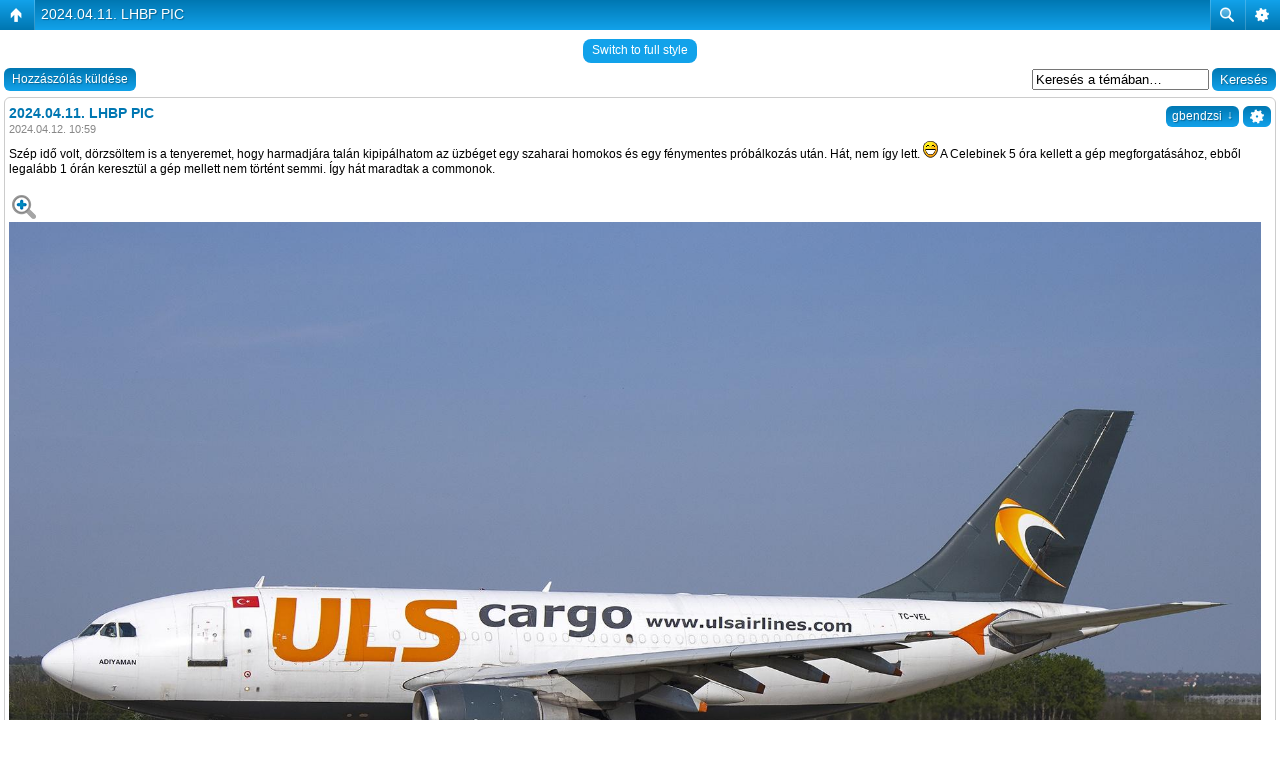

--- FILE ---
content_type: text/html; charset=UTF-8
request_url: http://travelercircle.hu/forum/viewtopic.php?f=7&t=1358&p=6572&sid=2962ff09863961cbd28d80c145cd9e4e
body_size: 5463
content:
<!DOCTYPE html>
<!--[if lt IE 8]><html dir="ltr" lang="hu" class="ie oldie ie7"><![endif]-->
<!--[if IE 8]><html dir="ltr" lang="hu" class="ie oldie"><![endif]-->
<!--[if gt IE 8]><html dir="ltr" lang="hu" class="ie"><![endif]-->
<!--[if !(IE)]><!--><html dir="ltr" lang="hu"><!--<![endif]-->
<head>
	<meta charset="UTF-8">
	<meta http-equiv="X-UA-Compatible" content="IE=edge,chrome=1">
	<script type="text/javascript"> var phpBBMobileStyle = false, phpBBMobileVar = 'mobile'; </script><script type="text/javascript" src="./styles/art_mobile/template/detect.js?t=1472551003"></script>
	<link rel="alternate" type="application/atom+xml" title="Csatorna - Traveler Circle" href="http://travelercircle.hu/forum/feed.php" /><link rel="alternate" type="application/atom+xml" title="Csatorna - Új témák" href="http://travelercircle.hu/forum/feed.php?mode=topics" /><link rel="alternate" type="application/atom+xml" title="Csatorna - Fórum - Napi fotók és videók" href="http://travelercircle.hu/forum/feed.php?f=7" /><link rel="alternate" type="application/atom+xml" title="Csatorna - Téma - 2024.04.11. LHBP PIC" href="http://travelercircle.hu/forum/feed.php?f=7&amp;t=1358" />
<!--
   phpBB style name:    Artodia Ultra Blue
   Based on style:      prosilver (this is the default phpBB3 style)
   Prosilver author:    Tom Beddard ( http://www.subBlue.com/ )
   Ultra Blue author:	Vjacheslav Trushkin ( http://www.artodia.com/ )
-->
	<title>Traveler Circle - Téma megtekintése - 2024.04.11. LHBP PIC</title>
	<link rel="stylesheet" href="./style.php?id=4&amp;lang=hu&amp;sid=0ac7d1c961c85d34db7b57a9da6beaee">
	
<script>

	var phpBB = {
		currentPage: '',
		themePath: './styles/art_ultra_blue/theme',
		lang: 'hu'
	};

	var jump_page = 'Add meg annak az oldalnak a számát, ahová menni szeretnél:';
	var on_page = '1';
	var per_page = '';
	var base_url = '';
	var style_cookie = 'phpBBstyle';
	var style_cookie_settings = '; path=/; domain=travelercircle.hu';
	var onload_functions = new Array();
	var onunload_functions = new Array();

	/**
	* Find a member
	*/
	function find_username(url)
	{
		popup(url, 760, 570, '_usersearch');
		return false;
	}

	/**
	* New function for handling multiple calls to window.onload and window.unload by pentapenguin
	*/
	window.onload = function()
	{
		for (var i = 0; i < onload_functions.length; i++)
		{
			eval(onload_functions[i]);
		}
	};

	window.onunload = function()
	{
		for (var i = 0; i < onunload_functions.length; i++)
		{
			eval(onunload_functions[i]);
		}
	};

</script>
<script src="./styles/prosilver/template/forum_fn.js"></script>
</head>
<body class="phpbb section-viewtopic">

<div class="wrap-top" id="wrap">
	<div class="wrap-top-top"><div><div></div></div></div>
	<div class="wrap-top-mid"><div class="left"><div class="right"></div></div></div>
</div>

<div class="content-wrapper">
	<div class="logo">
		<a href="./index.php?sid=0ac7d1c961c85d34db7b57a9da6beaee"><img src="./styles/art_ultra_blue/imageset/logo.png" alt="" title="" /></a>
		<h1>Téma megtekintése - 2024.04.11. LHBP PIC</h1>
	</div>
	<div class="sitenav">
		<div class="links">
			<!-- put your links here -->
			<!-- 
			<a href="http://www.artodia.com/index.html">Artodia.com</a>
			<a href="http://www.colorizeit.com/index.html">ColorizeIt.com</a>
			-->
		</div>
		<h2>Közlekedési rajongói fórum és közösség&nbsp;</h2>
	</div>
	<div class="page-content">

		

		<ul class="menu left">
			<li class="nav-jumpbox"><a href="./index.php?sid=0ac7d1c961c85d34db7b57a9da6beaee" title="Fórum kezdőlap" class="menu-home"><span>Fórum kezdőlap</span></a></li>
			
				<li class="nav-forum "><a href="./viewforum.php?f=5&amp;sid=0ac7d1c961c85d34db7b57a9da6beaee" class="menu-forum"><span>Repülős fotók és videók</span></a></li>
			
				<li class="nav-forum  active"><a href="./viewforum.php?f=7&amp;sid=0ac7d1c961c85d34db7b57a9da6beaee" class="menu-forum"><span>Napi fotók és videók</span></a></li>
			
		</ul>

		<ul class="menu right">
			
				<li class="popup-trigger">
					<a href="./search.php?sid=0ac7d1c961c85d34db7b57a9da6beaee" title="Keresés" class="menu-search"><span>Keresés</span></a>
					<div class="popup">
						<form action="./search.php?sid=0ac7d1c961c85d34db7b57a9da6beaee" method="post">
						<fieldset class="nowrap">
							<input class="inputbox" type="text" name="keywords" maxlength="128" value="" required>
							<input class="button1" type="submit" value="Keresés">
						</fieldset>
						<input type="hidden" name="sid" value="0ac7d1c961c85d34db7b57a9da6beaee" />

						</form>
						<p class="right nowrap"><a class="link" href="./search.php?sid=0ac7d1c961c85d34db7b57a9da6beaee">Részletes keresés</a></p>
					</div>
				</li>
			
			<li><a href="./faq.php?sid=0ac7d1c961c85d34db7b57a9da6beaee" title="GyIK" class="menu-faq"><span>GyIK</span></a></li>
			
				<li class="popup-trigger">
					<a href="./ucp.php?mode=login&amp;sid=0ac7d1c961c85d34db7b57a9da6beaee" class="menu-login"><span>Belépés <em>|</em> Regisztráció</span></a>
					<div class="popup">
						
							<form action="./ucp.php?mode=login&amp;sid=0ac7d1c961c85d34db7b57a9da6beaee" method="post">
							<fieldset>
							<dl>
								<dt>Felhasználónév:</dt>
								<dd><input class="inputbox" type="text" name="username" value="" required></dd>
							</dl>
							<dl>
								<dt>Jelszó:</dt>
								<dd><input class="inputbox" type="password" name="password" value="" required></dd>
							</dl>
							<p class="nowrap right"><label><input type="checkbox" name="autologin"> Automatikus bejelentkezés</label></p>
							<p class="right">
								<input class="button1" type="submit" name="login" value="Belépés">
								 <a class="button2" href="./ucp.php?mode=register&amp;sid=0ac7d1c961c85d34db7b57a9da6beaee">Regisztráció</a>
							</p>
							
								<p class="right" style="display: none;" id="phpbb-sendpass">
									<span class="data-register">./ucp.php?mode=register&amp;sid=0ac7d1c961c85d34db7b57a9da6beaee</span>
									<span class="data-forgot">Elfelejtettem a jelszavam</span>
								</p>
							
							</fieldset>
							</form>
						
					</div>
				</li>
			
			<li class="popup-trigger"><a href="javascript:void(0);" class="menu-down"></a>
				<div class="popup popup-list"><ul>
					<li><a href="./search.php?search_id=unanswered&amp;sid=0ac7d1c961c85d34db7b57a9da6beaee">Megválaszolatlan hozzászólások</a></li><li><a href="./search.php?search_id=active_topics&amp;sid=0ac7d1c961c85d34db7b57a9da6beaee">Aktív témák</a></li>
				</ul></div>
			</li>
			
		</ul>
		
		<div class="clear"></div>
		
		
<h2 class="header"><a href="./viewtopic.php?f=7&amp;t=1358&amp;sid=0ac7d1c961c85d34db7b57a9da6beaee">2024.04.11. LHBP PIC</a></h2>
<!-- NOTE: remove the style="display: none" when you want to have the forum description on the topic body -->

<div class="topic-actions">

	<div class="buttons">
	
		<div class="reply-icon"><a href="./posting.php?mode=reply&amp;f=7&amp;t=1358&amp;sid=0ac7d1c961c85d34db7b57a9da6beaee" title="Hozzászólás küldése"><span></span>Hozzászólás küldése</a></div>
	
	</div>

	
		<div class="search-box">
			<form method="get" id="topic-search" action="./search.php?sid=0ac7d1c961c85d34db7b57a9da6beaee">
			<fieldset>
				<input class="inputbox search tiny"  type="text" name="keywords" id="search_keywords" size="20" value="Keresés a témában…" onclick="if(this.value=='Keresés a témában…')this.value='';" onblur="if(this.value=='')this.value='Keresés a témában…';" />
				<input class="button2" type="submit" value="Keresés" />
				<input type="hidden" name="t" value="1358" />
<input type="hidden" name="sf" value="msgonly" />
<input type="hidden" name="sid" value="0ac7d1c961c85d34db7b57a9da6beaee" />

			</fieldset>
			</form>
		</div>
	
		<div class="pagination">
			1 hozzászólás
			 &bull; Oldal: <strong>1</strong> / <strong>1</strong>
		</div>
	

</div>
<div class="clear"></div>


	<div id="p6572" class="post bg2">
		<div class="inner"><span class="corners-top"><span></span></span>

		
		<div class="profile">
			<dl class="postprofile" id="profile6572">
			
			<dt class="popup-trigger">
				<a href="./memberlist.php?mode=viewprofile&amp;u=174&amp;sid=0ac7d1c961c85d34db7b57a9da6beaee"><a href="./memberlist.php?mode=viewprofile&amp;u=174&amp;sid=0ac7d1c961c85d34db7b57a9da6beaee" style="color: #339900;" class="username-coloured">gbendzsi</a></a>
				<div class="popup popup-list">
					<ul>
						<li><a href="./memberlist.php?mode=viewprofile&amp;u=174&amp;sid=0ac7d1c961c85d34db7b57a9da6beaee">Profil</a></li>
						
					</ul>
				</div>
			</dt>
			<dd class="poster-rank">Silver Circle</dd>
			<dd class="poster-avatar">
				<a href="./memberlist.php?mode=viewprofile&amp;u=174&amp;sid=0ac7d1c961c85d34db7b57a9da6beaee"><img src="./download/file.php?avatar=174_1468065178.jpg" width="150" height="100" alt="Avatar" /></a>
			</dd>
			<dd><strong>Hozzászólások:</strong> 424</dd><dd><strong>Csatlakozott:</strong> 2016.07.09. 11:50</dd>

		</dl>

		</div>
	

		<div class="postbody">
			
				<ul class="profile-icons">
					<li class="quote-icon"><a href="./posting.php?mode=quote&amp;f=7&amp;p=6572&amp;sid=0ac7d1c961c85d34db7b57a9da6beaee" title="Hozzászólás az előzmény idézésével"><span>Hozzászólás az előzmény idézésével</span></a></li>
				</ul>
			

			<h3 class="first"><a href="#p6572">2024.04.11. LHBP PIC</a></h3>
			<p class="author"><a href="./viewtopic.php?p=6572&amp;sid=0ac7d1c961c85d34db7b57a9da6beaee#p6572"><img src="./styles/art_ultra_blue/imageset/icon_topic_latest.png" width="11" height="9" alt="Hozzászólás" title="Hozzászólás" /></a>Szerző: <strong><a href="./memberlist.php?mode=viewprofile&amp;u=174&amp;sid=0ac7d1c961c85d34db7b57a9da6beaee" style="color: #339900;" class="username-coloured">gbendzsi</a></strong> &raquo; 2024.04.12. 10:59 </p>

			

			<div class="content">Szép idő volt, dörzsöltem is a tenyeremet, hogy harmadjára talán kipipálhatom az üzbéget egy szaharai homokos és egy fénymentes próbálkozás után. Hát, nem így lett. <img src="./images/smilies/icon_e_biggrin.gif" alt=":D" title="nagyon boldog" />  A Celebinek 5 óra kellett a gép megforgatásához, ebből legalább 1 órán keresztül a gép mellett nem történt semmi. Így hát maradtak a commonok.<br /><br /><img src="https://i.imgur.com/24fcdYL.jpeg" alt="Kép" /><br />ULS Airlines Cargo<br />TC-VEL<br />Airbus A310-308F<br /><br /><img src="https://i.imgur.com/rbm1ZFq.jpeg" alt="Kép" /><br />Sichuan Airlines<br />B-308Q<br />Airbus A330-243F<br /><br /><img src="https://i.imgur.com/4fArj1q.jpeg" alt="Kép" /><br />Brussels Airlines<br />OO-SSF<br />Airbus A319-111<br /><br /><img src="https://i.imgur.com/48x3uj1.jpeg" alt="Kép" /><br />Tarom<br />YR-ATM<br />ATR 72-600<br /><br /><img src="https://i.imgur.com/VahzdpJ.jpeg" alt="Kép" /><br /><img src="https://i.imgur.com/N6PXUSk.jpeg" alt="Kép" /><br />Korean Air<br />HL8083<br />Boeing 787-9<br /><br /><img src="https://i.imgur.com/oJclAcV.jpeg" alt="Kép" /><br />Israir<br />4X-ABI<br />Airbus A320-232<br />Future Peace Partnership livery</div>

			

		</div>
		
		<div class="back2top"><a href="#wrap" class="top" title="Vissza a tetejére">Vissza a tetejére</a></div>

		<span class="corners-bottom"><span></span></span></div>
	</div>

	<hr class="divider" />


<div class="topic-actions">
	<div class="buttons">
	
		<div class="reply-icon"><a href="./posting.php?mode=reply&amp;f=7&amp;t=1358&amp;sid=0ac7d1c961c85d34db7b57a9da6beaee" title="Hozzászólás küldése"><span></span>Hozzászólás küldése</a></div>
		
	</div>

	
		<div class="pagination">
			1 hozzászólás
			 &bull; Oldal: <strong>1</strong> / <strong>1</strong>
		</div>
	
</div>


	<p></p><p><a href="./viewforum.php?f=7&amp;sid=0ac7d1c961c85d34db7b57a9da6beaee" class="left-box left" accesskey="r">Vissza: Napi fotók és videók</a></p>

	<form method="post" id="jumpbox" action="./viewforum.php?sid=0ac7d1c961c85d34db7b57a9da6beaee" onsubmit="if(this.f.value == -1){return false;}">

	
		<fieldset class="jumpbox">
	
			<label for="f" accesskey="j">Ugrás:</label>
			<select name="f" id="f" onchange="if(this.options[this.selectedIndex].value != -1){ document.forms['jumpbox'].submit() }">
			
				<option value="-1">Fórum kiválasztása</option>
			<option value="-1">------------------</option>
				<option value="3">Repülésrajongók, spotterek</option>
			
				<option value="5">&nbsp; &nbsp;Repülős fotók és videók</option>
			
				<option value="7" selected="selected">&nbsp; &nbsp;&nbsp; &nbsp;Napi fotók és videók</option>
			
				<option value="12">&nbsp; &nbsp;&nbsp; &nbsp;Külföldi repülőtereken készült fotók és videók</option>
			
				<option value="40">&nbsp; &nbsp;&nbsp; &nbsp;Retro fotók és videók</option>
			
				<option value="24">&nbsp; &nbsp;&nbsp; &nbsp;Áthaladó repülőgépekről készült fotók, videók</option>
			
				<option value="8">&nbsp; &nbsp;Repülőjegyek, utazási akciók</option>
			
				<option value="13">&nbsp; &nbsp;Túrák, repülőnapok, útibeszámolók</option>
			
				<option value="14">&nbsp; &nbsp;&nbsp; &nbsp;Spotter túrák</option>
			
				<option value="31">&nbsp; &nbsp;&nbsp; &nbsp;Repülőnapok</option>
			
				<option value="15">&nbsp; &nbsp;&nbsp; &nbsp;Repülős útibeszámolók</option>
			
				<option value="19">&nbsp; &nbsp;&nbsp; &nbsp;Spotter túra támogató</option>
			
				<option value="20">&nbsp; &nbsp;Repülőmodellek, makettek</option>
			
				<option value="23">&nbsp; &nbsp;Légiközlekedési események, balesetek</option>
			
				<option value="29">&nbsp; &nbsp;Radarképek, érdekességek</option>
			
				<option value="25">&nbsp; &nbsp;Új festések, flotta-infók</option>
			
				<option value="30">&nbsp; &nbsp;Repülőgép-szimulátorok</option>
			
				<option value="18">&nbsp; &nbsp;Fotó, videó tartozékok, felszerelések</option>
			
				<option value="38">&nbsp; &nbsp;Kreatív fotók, különlegességek</option>
			
				<option value="39">&nbsp; &nbsp;How to fotózni rendesen</option>
			
				<option value="21">Földön - vízen</option>
			
				<option value="22">&nbsp; &nbsp;Vasútbarátok</option>
			
				<option value="32">&nbsp; &nbsp;Road Spotting</option>
			
				<option value="33">&nbsp; &nbsp;Vízijárművek</option>
			
				<option value="34">&nbsp; &nbsp;&nbsp; &nbsp;Folyami, tavi</option>
			
				<option value="35">&nbsp; &nbsp;&nbsp; &nbsp;Tengeri</option>
			
				<option value="26">Traveler Circle Hírfórum</option>
			
				<option value="27">&nbsp; &nbsp;Magyar légiközlekedés</option>
			
				<option value="28">&nbsp; &nbsp;Külföldi légiközlekedés</option>
			
				<option value="36">&nbsp; &nbsp;Magyar közösségi közlekedés</option>
			
				<option value="37">&nbsp; &nbsp;Külföldi közösségi közlekedés</option>
			
			</select>
			<input type="submit" value="Mehet" class="button2" />
		</fieldset>
	</form>


	<h3>Ki van itt</h3>
	<p>Jelenlévő fórumozók: nincs regisztrált felhasználó valamint 2 vendég</p>
<div class="mobile-style-switch mobile-style-switch-footer" style="padding: 5px; text-align: center;"><a href="./viewtopic.php?f=7&amp;t=1358&amp;sid=0ac7d1c961c85d34db7b57a9da6beaee&amp;mobile=mobile">Switch to mobile style</a></div>
<div class="navbar">
	<div class="left">
		<a href="./index.php?sid=0ac7d1c961c85d34db7b57a9da6beaee">Fórum kezdőlap</a>
	</div>
	
		<div class="right">
			<a href="./ucp.php?mode=delete_cookies&amp;sid=0ac7d1c961c85d34db7b57a9da6beaee">Fórum sütik törlése</a>
			
		</div>
	
</div>


	</div><!-- content -->
</div><!-- wrap-content -->

<div class="footer"><div class="inner"><div>
	
	<p class="left">
		Magyar fordítás © <a href="http://phpbb.hu/">Magyar phpBB Közösség</a><br />
	</p>
	
	<p class="copyright">
		<a href="http://www.phpbb.com/" class="phpbb-group" title="Powered by phpBB">Powered by phpBB&reg; Forum Software &copy; phpBB Group</a> 
<!--
    Please do not remove style author's link below. For updates and support visit http://www.artodia.com/
//-->
		<a href="http://www.artodia.com/" class="arty" title="phpBB style by Arty">phpBB style by Arty</a>
	</p>
	<div class="clear"><img src="./cron.php?cron_type=tidy_sessions&amp;sid=0ac7d1c961c85d34db7b57a9da6beaee" width="1" height="1" alt="cron" /></div>
</div></div></div>

<!--[if lt IE 9]>
	<script type="text/javascript" src="./styles/art_ultra_blue/template/jquery-1.10.2.min.js"></script>
<![endif]-->
<!--[if gte IE 9]><!-->
	<script type="text/javascript" src="./styles/art_ultra_blue/template/jquery-2.0.3.min.js"></script>
<!--<![endif]-->
<script src="./styles/art_ultra_blue/theme/theme.js"></script>

	<script>
		phpBB.jumpBoxAction = './viewforum.php?sid=0ac7d1c961c85d34db7b57a9da6beaee';
		phpBB.jumpBoxData = [
			
			{
				'id'	: -1,
				'level'	 : ''
			},
			{
				'id'	: 3,
				'level'	 : ''
			},
			{
				'id'	: 5,
				'level'	 : '.'
			},
			{
				'id'	: 7,
				'selected'  : true,
				'level'	 : '..'
			},
			{
				'id'	: 12,
				'level'	 : '..'
			},
			{
				'id'	: 40,
				'level'	 : '..'
			},
			{
				'id'	: 24,
				'level'	 : '..'
			},
			{
				'id'	: 8,
				'level'	 : '.'
			},
			{
				'id'	: 13,
				'level'	 : '.'
			},
			{
				'id'	: 14,
				'level'	 : '..'
			},
			{
				'id'	: 31,
				'level'	 : '..'
			},
			{
				'id'	: 15,
				'level'	 : '..'
			},
			{
				'id'	: 19,
				'level'	 : '..'
			},
			{
				'id'	: 20,
				'level'	 : '.'
			},
			{
				'id'	: 23,
				'level'	 : '.'
			},
			{
				'id'	: 29,
				'level'	 : '.'
			},
			{
				'id'	: 25,
				'level'	 : '.'
			},
			{
				'id'	: 30,
				'level'	 : '.'
			},
			{
				'id'	: 18,
				'level'	 : '.'
			},
			{
				'id'	: 38,
				'level'	 : '.'
			},
			{
				'id'	: 39,
				'level'	 : '.'
			},
			{
				'id'	: 21,
				'level'	 : ''
			},
			{
				'id'	: 22,
				'level'	 : '.'
			},
			{
				'id'	: 32,
				'level'	 : '.'
			},
			{
				'id'	: 33,
				'level'	 : '.'
			},
			{
				'id'	: 34,
				'level'	 : '..'
			},
			{
				'id'	: 35,
				'level'	 : '..'
			},
			{
				'id'	: 26,
				'level'	 : ''
			},
			{
				'id'	: 27,
				'level'	 : '.'
			},
			{
				'id'	: 28,
				'level'	 : '.'
			},
			{
				'id'	: 36,
				'level'	 : '.'
			},
			{
				'id'	: 37,
				'level'	 : '.'
			}
		];
	</script>
	
	<datalist id="jumpbox-data"><select id="jumpbox-data-select" style="display: none;">
		<option>Fórum kiválasztása</option><option>Repülésrajongók, spotterek</option><option>Repülős fotók és videók</option><option>Napi fotók és videók</option><option>Külföldi repülőtereken készült fotók és videók</option><option>Retro fotók és videók</option><option>Áthaladó repülőgépekről készült fotók, videók</option><option>Repülőjegyek, utazási akciók</option><option>Túrák, repülőnapok, útibeszámolók</option><option>Spotter túrák</option><option>Repülőnapok</option><option>Repülős útibeszámolók</option><option>Spotter túra támogató</option><option>Repülőmodellek, makettek</option><option>Légiközlekedési események, balesetek</option><option>Radarképek, érdekességek</option><option>Új festések, flotta-infók</option><option>Repülőgép-szimulátorok</option><option>Fotó, videó tartozékok, felszerelések</option><option>Kreatív fotók, különlegességek</option><option>How to fotózni rendesen</option><option>Földön - vízen</option><option>Vasútbarátok</option><option>Road Spotting</option><option>Vízijárművek</option><option>Folyami, tavi</option><option>Tengeri</option><option>Traveler Circle Hírfórum</option><option>Magyar légiközlekedés</option><option>Külföldi légiközlekedés</option><option>Magyar közösségi közlekedés</option><option>Külföldi közösségi közlekedés</option>
	</select></datalist>


</body>
</html>

--- FILE ---
content_type: text/html; charset=UTF-8
request_url: http://travelercircle.hu/forum/viewtopic.php?f=7&t=1358&p=6572&sid=2962ff09863961cbd28d80c145cd9e4e&mobile=on
body_size: 3265
content:
<!DOCTYPE html>
<html dir="ltr" lang="hu" xml:lang="hu" class="nojs">
<head>
<meta http-equiv="content-type" content="text/html; charset=UTF-8" />
<meta name="viewport" content="width=device-width, initial-scale=1.0"/> 

<title>Traveler Circle &bull; Téma megtekintése - 2024.04.11. LHBP PIC</title>
<!--
	phpBB style name: Artodia: Mobile and SEO
	Based on style:   prosilver (this is the default phpBB3 style)
	Original author:  Tom Beddard ( http://www.subBlue.com/ )
	Modified by:	  Vjacheslav Trushkin ( http://www.artodia.com/ )
-->
<link href="./styles/art_mobile/theme/style.css" rel="stylesheet" type="text/css" />
<script src="./styles/art_mobile/template/mobile.js"></script>
</head>

<body id="phpbb" class="section-viewtopic ltr">

<div id="page-header" class="nav-block gradient menu-2">
    <ul id="page-header-start">
        <li><a href="javascript:void(0);" class="menu-link back"><span>Fórum kezdőlap</span></a>
            <ul class="sub" itemscope="itemscope">
                <li><a href="./index.php" itemprop="url" rel="up">Fórum kezdőlap</a></li>
                 
                    <li><a href="./viewforum.php?f=3" itemprop="url" rel="up">Repülésrajongók, spotterek</a></li>
                 
                    <li><a href="./viewforum.php?f=5" itemprop="url" rel="up">Repülős fotók és videók</a></li>
                 
                    <li><a href="./viewforum.php?f=7" itemprop="url" rel="up">Napi fotók és videók</a></li>
                   
            </ul>
        </li>
    </ul>
    <ul id="page-header-menu">
        <li><a href="javascript:void(0);" class="menu-link main"><span>Fórum kezdőlap</span></a>
            <ul class="sub">
    			
				<li><a href="./faq.php">GyIK</a></li>
				<li><a href="./ucp.php?mode=register">Regisztráció</a></li>
					<li><a href="./ucp.php?mode=login">Belépés</a></li>
				
            </ul>
        </li>
        
        <li><a href="javascript:void(0);" class="menu-link search"><span>Részletes keresés</span></a>
            <ul class="sub">
                <li><a href="./search.php">Részletes keresés</a></li>
                
        		<li><a href="./search.php?search_id=unanswered">Megválaszolatlan hozzászólások</a></li>
        		
        		<li><a href="./search.php?search_id=active_topics">Aktív témák</a></li>
            </ul>
        </li>
        
    </ul>
    <h1><a href="./viewtopic.php?f=7&amp;t=1358">2024.04.11. LHBP PIC</a>
        </h1>
    <p>Közlekedési rajongói fórum és közösség</p>
</div>

<div id="page-body">
		<div class="mobile-style-switch mobile-style-switch-header" style="padding: 5px; text-align: center;"><a href="./viewtopic.php?f=7&amp;t=1358&amp;mobile=desktop">Switch to full style</a></div><!-- NOTE: remove the style="display: none" when you want to have the forum description on the topic body -->
        <div class="search-box float-right">
            <form method="get" id="topic-search" action="./search.php">
            <fieldset>
                <input class="inputbox search tiny"  type="text" name="keywords" id="search_keywords" size="20" value="Keresés a témában…" onclick="if(this.value=='Keresés a témában…')this.value='';" onblur="if(this.value=='')this.value='Keresés a témában…';" />
                <input class="button2" type="submit" value="Keresés" />
                <input type="hidden" name="t" value="1358" />
<input type="hidden" name="sf" value="msgonly" />

            </fieldset>
            </form>
        </div>
    
    <div class="buttons">
        <a href="./posting.php?mode=reply&amp;f=7&amp;t=1358" class="gradient link">Hozzászólás küldése</a>
    </div>

	<div id="p6572" class="block post">
        <div class="post-header">
            
                    <div class="post-author gradient link settings">
                        <a href="javascript:void(0);">&nbsp;</a>
                        <ul class="sub">
                            <li><a href="./posting.php?mode=quote&amp;f=7&amp;p=6572">Hozzászólás az előzmény idézésével</a></li>
                        </ul>
                    </div>
                
                <div class="post-author gradient link">
                    <a href="./memberlist.php?mode=viewprofile&amp;u=174">gbendzsi</a>
                    <ul class="sub">
                        <li><a href="./memberlist.php?mode=viewprofile&amp;u=174">gbendzsi</a></li>
                		<li><span>Hozzászólások: 424</span></li><li><span>Csatlakozott: 2016.07.09. 11:50</span></li>

                    </ul>
                </div>
            
            <h2>2024.04.11. LHBP PIC</h2>
        </div>
        <p class="post-time">2024.04.12. 10:59</p>

		<div class="postbody">
			

			Szép idő volt, dörzsöltem is a tenyeremet, hogy harmadjára talán kipipálhatom az üzbéget egy szaharai homokos és egy fénymentes próbálkozás után. Hát, nem így lett. <img src="./images/smilies/icon_e_biggrin.gif" alt=":D" title="nagyon boldog" />  A Celebinek 5 óra kellett a gép megforgatásához, ebből legalább 1 órán keresztül a gép mellett nem történt semmi. Így hát maradtak a commonok.<br /><br /><img src="https://i.imgur.com/24fcdYL.jpeg" alt="Kép" /><br />ULS Airlines Cargo<br />TC-VEL<br />Airbus A310-308F<br /><br /><img src="https://i.imgur.com/rbm1ZFq.jpeg" alt="Kép" /><br />Sichuan Airlines<br />B-308Q<br />Airbus A330-243F<br /><br /><img src="https://i.imgur.com/4fArj1q.jpeg" alt="Kép" /><br />Brussels Airlines<br />OO-SSF<br />Airbus A319-111<br /><br /><img src="https://i.imgur.com/48x3uj1.jpeg" alt="Kép" /><br />Tarom<br />YR-ATM<br />ATR 72-600<br /><br /><img src="https://i.imgur.com/VahzdpJ.jpeg" alt="Kép" /><br /><img src="https://i.imgur.com/N6PXUSk.jpeg" alt="Kép" /><br />Korean Air<br />HL8083<br />Boeing 787-9<br /><br /><img src="https://i.imgur.com/oJclAcV.jpeg" alt="Kép" /><br />Israir<br />4X-ABI<br />Airbus A320-232<br />Future Peace Partnership livery

			

		</div>
	</div>

	<div class="buttons">
		<a href="./posting.php?mode=reply&amp;f=7&amp;t=1358" class="gradient link">Hozzászólás küldése</a>
        
    </div>

	<form method="post" id="jumpbox" action="./viewforum.php" onsubmit="if(this.f.value == -1){return false;}">

	
		<fieldset class="jumpbox">
	
			<label for="f" accesskey="j">Ugrás:</label>
			<select name="f" id="f" onchange="if(this.options[this.selectedIndex].value != -1){ document.forms['jumpbox'].submit() }">
			
				<option value="-1">Fórum kiválasztása</option>
			<option value="-1">------------------</option>
				<option value="3">Repülésrajongók, spotterek</option>
			
				<option value="5">&nbsp; &nbsp;Repülős fotók és videók</option>
			
				<option value="7" selected="selected">&nbsp; &nbsp;&nbsp; &nbsp;Napi fotók és videók</option>
			
				<option value="12">&nbsp; &nbsp;&nbsp; &nbsp;Külföldi repülőtereken készült fotók és videók</option>
			
				<option value="40">&nbsp; &nbsp;&nbsp; &nbsp;Retro fotók és videók</option>
			
				<option value="24">&nbsp; &nbsp;&nbsp; &nbsp;Áthaladó repülőgépekről készült fotók, videók</option>
			
				<option value="8">&nbsp; &nbsp;Repülőjegyek, utazási akciók</option>
			
				<option value="13">&nbsp; &nbsp;Túrák, repülőnapok, útibeszámolók</option>
			
				<option value="14">&nbsp; &nbsp;&nbsp; &nbsp;Spotter túrák</option>
			
				<option value="31">&nbsp; &nbsp;&nbsp; &nbsp;Repülőnapok</option>
			
				<option value="15">&nbsp; &nbsp;&nbsp; &nbsp;Repülős útibeszámolók</option>
			
				<option value="19">&nbsp; &nbsp;&nbsp; &nbsp;Spotter túra támogató</option>
			
				<option value="20">&nbsp; &nbsp;Repülőmodellek, makettek</option>
			
				<option value="23">&nbsp; &nbsp;Légiközlekedési események, balesetek</option>
			
				<option value="29">&nbsp; &nbsp;Radarképek, érdekességek</option>
			
				<option value="25">&nbsp; &nbsp;Új festések, flotta-infók</option>
			
				<option value="30">&nbsp; &nbsp;Repülőgép-szimulátorok</option>
			
				<option value="18">&nbsp; &nbsp;Fotó, videó tartozékok, felszerelések</option>
			
				<option value="38">&nbsp; &nbsp;Kreatív fotók, különlegességek</option>
			
				<option value="39">&nbsp; &nbsp;How to fotózni rendesen</option>
			
				<option value="21">Földön - vízen</option>
			
				<option value="22">&nbsp; &nbsp;Vasútbarátok</option>
			
				<option value="32">&nbsp; &nbsp;Road Spotting</option>
			
				<option value="33">&nbsp; &nbsp;Vízijárművek</option>
			
				<option value="34">&nbsp; &nbsp;&nbsp; &nbsp;Folyami, tavi</option>
			
				<option value="35">&nbsp; &nbsp;&nbsp; &nbsp;Tengeri</option>
			
				<option value="26">Traveler Circle Hírfórum</option>
			
				<option value="27">&nbsp; &nbsp;Magyar légiközlekedés</option>
			
				<option value="28">&nbsp; &nbsp;Külföldi légiközlekedés</option>
			
				<option value="36">&nbsp; &nbsp;Magyar közösségi közlekedés</option>
			
				<option value="37">&nbsp; &nbsp;Külföldi közösségi közlekedés</option>
			
			</select>
			<input type="submit" value="Mehet" class="button2" />
		</fieldset>
	</form>
<div class="mobile-style-switch mobile-style-switch-footer" style="padding: 5px; text-align: center;"><a href="./viewtopic.php?f=7&amp;t=1358&amp;mobile=desktop">Switch to full style</a></div>
	<div class="copyright">
	    <p class="copy-left">
	        Powered by <a href="http://www.phpbb.com/">phpBB</a> &copy; phpBB Group.
		</p>
		<p class="copy-right">
		    phpBB Mobile / SEO by <a href="http://www.artodia.com/">Artodia</a>.
        </p>
	</div>
</div>

<div id="page-footer" class="nav-block gradient menu-1">
	<p><a href="./index.php" accesskey="h">Fórum kezdőlap</a></p>
    <ul id="page-footer-menu">
        <li><a href="javascript:void(0);" class="menu-link main"><span>Fórum kezdőlap</span></a>
            <ul class="sub">
        		<li><a href="./memberlist.php?mode=leaders">A csapat</a></li><li><a href="./ucp.php?mode=delete_cookies">Fórum sütik törlése</a></li>
    			<li><span>Időzóna: UTC + 1 óra </span></li>
            </ul>
        </li>
        
    </ul>
</div>

</body>
</html>